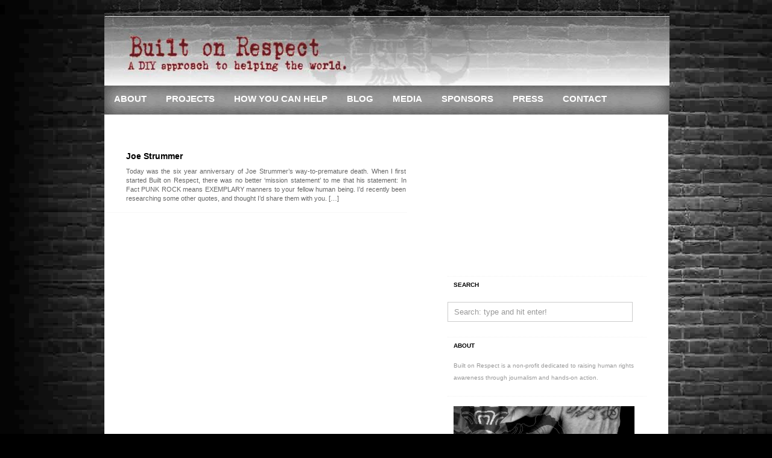

--- FILE ---
content_type: text/html; charset=UTF-8
request_url: http://builtonrespect.org/tag/clash/
body_size: 9501
content:
<!DOCTYPE html PUBLIC "-//W3C//DTD XHTML 1.0 Transitional//EN" "http://www.w3.org/TR/xhtml1/DTD/xhtml1-transitional.dtd">
<html xmlns="http://www.w3.org/1999/xhtml" dir="ltr" lang="en-US">

<!-- BEGIN html head -->
<head profile="http://gmpg.org/xfn/11">
<meta http-equiv="Content-Type" content="text/html; charset=UTF-8" />
<title>Built On Respect  &raquo; Clash</title>
<link rel="stylesheet" href="http://builtonrespect.org/wp-content/themes/goodtheme-lead/style-White.css" type="text/css" media="screen" />
<link rel='dns-prefetch' href='//s.w.org' />
<link rel="alternate" type="application/rss+xml" title="Built On Respect &raquo; Clash Tag Feed" href="http://builtonrespect.org/tag/clash/feed/" />
		<script type="text/javascript">
			window._wpemojiSettings = {"baseUrl":"https:\/\/s.w.org\/images\/core\/emoji\/13.0.1\/72x72\/","ext":".png","svgUrl":"https:\/\/s.w.org\/images\/core\/emoji\/13.0.1\/svg\/","svgExt":".svg","source":{"concatemoji":"http:\/\/builtonrespect.org\/wp-includes\/js\/wp-emoji-release.min.js?ver=5.6.16"}};
			!function(e,a,t){var n,r,o,i=a.createElement("canvas"),p=i.getContext&&i.getContext("2d");function s(e,t){var a=String.fromCharCode;p.clearRect(0,0,i.width,i.height),p.fillText(a.apply(this,e),0,0);e=i.toDataURL();return p.clearRect(0,0,i.width,i.height),p.fillText(a.apply(this,t),0,0),e===i.toDataURL()}function c(e){var t=a.createElement("script");t.src=e,t.defer=t.type="text/javascript",a.getElementsByTagName("head")[0].appendChild(t)}for(o=Array("flag","emoji"),t.supports={everything:!0,everythingExceptFlag:!0},r=0;r<o.length;r++)t.supports[o[r]]=function(e){if(!p||!p.fillText)return!1;switch(p.textBaseline="top",p.font="600 32px Arial",e){case"flag":return s([127987,65039,8205,9895,65039],[127987,65039,8203,9895,65039])?!1:!s([55356,56826,55356,56819],[55356,56826,8203,55356,56819])&&!s([55356,57332,56128,56423,56128,56418,56128,56421,56128,56430,56128,56423,56128,56447],[55356,57332,8203,56128,56423,8203,56128,56418,8203,56128,56421,8203,56128,56430,8203,56128,56423,8203,56128,56447]);case"emoji":return!s([55357,56424,8205,55356,57212],[55357,56424,8203,55356,57212])}return!1}(o[r]),t.supports.everything=t.supports.everything&&t.supports[o[r]],"flag"!==o[r]&&(t.supports.everythingExceptFlag=t.supports.everythingExceptFlag&&t.supports[o[r]]);t.supports.everythingExceptFlag=t.supports.everythingExceptFlag&&!t.supports.flag,t.DOMReady=!1,t.readyCallback=function(){t.DOMReady=!0},t.supports.everything||(n=function(){t.readyCallback()},a.addEventListener?(a.addEventListener("DOMContentLoaded",n,!1),e.addEventListener("load",n,!1)):(e.attachEvent("onload",n),a.attachEvent("onreadystatechange",function(){"complete"===a.readyState&&t.readyCallback()})),(n=t.source||{}).concatemoji?c(n.concatemoji):n.wpemoji&&n.twemoji&&(c(n.twemoji),c(n.wpemoji)))}(window,document,window._wpemojiSettings);
		</script>
		<style type="text/css">
img.wp-smiley,
img.emoji {
	display: inline !important;
	border: none !important;
	box-shadow: none !important;
	height: 1em !important;
	width: 1em !important;
	margin: 0 .07em !important;
	vertical-align: -0.1em !important;
	background: none !important;
	padding: 0 !important;
}
</style>
	<link rel='stylesheet' id='lightbox-css'  href='http://builtonrespect.org/wp-content/plugins/slickr-flickr/lightbox/css/jquery.lightbox-0.5.css?ver=5.6.16' type='text/css' media='all' />
<link rel='stylesheet' id='galleria-css'  href='http://builtonrespect.org/wp-content/plugins/slickr-flickr/galleria/galleria.css?ver=5.6.16' type='text/css' media='all' />
<link rel='stylesheet' id='slickr-flickr-css'  href='http://builtonrespect.org/wp-content/plugins/slickr-flickr/slickr-flickr.css?ver=5.6.16' type='text/css' media='all' />
<link rel='stylesheet' id='wp-block-library-css'  href='http://builtonrespect.org/wp-includes/css/dist/block-library/style.min.css?ver=5.6.16' type='text/css' media='all' />
<link rel='stylesheet' id='font-awesome-css'  href='http://builtonrespect.org/wp-content/plugins/salient-core/css/font-awesome.min.css?ver=1.7' type='text/css' media='all' />
<link rel='stylesheet' id='salient-wpbakery-addons-css'  href='http://builtonrespect.org/wp-content/plugins/salient-core/css/salient-wpbakery-addons-basic.css?ver=1.7' type='text/css' media='all' />
<link rel='stylesheet' id='nectar-slider-fonts-css'  href='http://builtonrespect.org/wp-content/plugins/salient-nectar-slider/css/nectar-slider-fonts.css?ver=1.6.1' type='text/css' media='all' />
<link rel='stylesheet' id='nectar-portfolio-grid-css'  href='http://builtonrespect.org/wp-content/plugins/salient-portfolio/css/portfolio-grid.css?ver=1.6.2' type='text/css' media='all' />
<link rel='stylesheet' id='salient-social-css'  href='http://builtonrespect.org/wp-content/plugins/salient-social/css/style.css?ver=1.1' type='text/css' media='all' />
<style id='salient-social-inline-css' type='text/css'>

  .sharing-default-minimal .nectar-love.loved,
  body .nectar-social[data-color-override="override"].fixed > a:before, 
  body .nectar-social[data-color-override="override"].fixed .nectar-social-inner a,
  .sharing-default-minimal .nectar-social[data-color-override="override"] .nectar-social-inner a:hover {
    background-color: #000000;
  }
  .nectar-social.hover .nectar-love.loved,
  .nectar-social.hover > .nectar-love-button a:hover,
  .nectar-social[data-color-override="override"].hover > div a:hover,
  #single-below-header .nectar-social[data-color-override="override"].hover > div a:hover,
  .nectar-social[data-color-override="override"].hover .share-btn:hover,
  .sharing-default-minimal .nectar-social[data-color-override="override"] .nectar-social-inner a {
    border-color: #000000;
  }
  #single-below-header .nectar-social.hover .nectar-love.loved i,
  #single-below-header .nectar-social.hover[data-color-override="override"] a:hover,
  #single-below-header .nectar-social.hover[data-color-override="override"] a:hover i,
  #single-below-header .nectar-social.hover .nectar-love-button a:hover i,
  .nectar-love:hover i,
  .hover .nectar-love:hover .total_loves,
  .nectar-love.loved i,
  .nectar-social.hover .nectar-love.loved .total_loves,
  .nectar-social.hover .share-btn:hover, 
  .nectar-social[data-color-override="override"].hover .nectar-social-inner a:hover,
  .nectar-social[data-color-override="override"].hover > div:hover span,
  .sharing-default-minimal .nectar-social[data-color-override="override"] .nectar-social-inner a:not(:hover) i,
  .sharing-default-minimal .nectar-social[data-color-override="override"] .nectar-social-inner a:not(:hover) {
    color: #000000;
  }
</style>
<link rel='stylesheet' id='salient-social-icons-css'  href='http://builtonrespect.org/wp-content/plugins/salient-social/css/icons.css?ver=1.1' type='text/css' media='all' />
<link rel='stylesheet' id='salient-widgets-css'  href='http://builtonrespect.org/wp-content/plugins/salient-widgets/css/widget-nectar-posts.css?ver=1.1' type='text/css' media='all' />
<link rel='stylesheet' id='YoutubeFeeder_styles-css'  href='http://builtonrespect.org/wp-content/plugins/youtube-feeder/css/style.css?ver=2.0.1' type='text/css' media='all' />
<link rel='stylesheet' id='fancybox-css'  href='http://builtonrespect.org/wp-content/plugins/easy-fancybox/css/jquery.fancybox.min.css?ver=1.3.24' type='text/css' media='screen' />
<link rel='stylesheet' id='addtoany-css'  href='http://builtonrespect.org/wp-content/plugins/add-to-any/addtoany.min.css?ver=1.15' type='text/css' media='all' />
<script type='text/javascript' src='http://builtonrespect.org/wp-includes/js/jquery/jquery.min.js?ver=3.5.1' id='jquery-core-js'></script>
<script type='text/javascript' src='http://builtonrespect.org/wp-includes/js/jquery/jquery-migrate.min.js?ver=3.3.2' id='jquery-migrate-js'></script>
<script type='text/javascript' src='http://builtonrespect.org/wp-content/plugins/slickr-flickr/lightbox/js/jquery.lightbox-0.5.js?ver=5.6.16' id='lightbox-js'></script>
<script type='text/javascript' src='http://builtonrespect.org/wp-content/plugins/slickr-flickr/galleria/galleria.noconflict.js?ver=5.6.16' id='galleria-js'></script>
<script type='text/javascript' src='http://builtonrespect.org/wp-content/plugins/slickr-flickr/slickr-flickr.js?ver=5.6.16' id='slickr-flickr-js'></script>
<script type='text/javascript' src='http://builtonrespect.org/wp-content/plugins/add-to-any/addtoany.min.js?ver=1.1' id='addtoany-js'></script>
<script type='text/javascript' src='http://builtonrespect.org/wp-content/plugins/salient-core/js/third-party/jquery.easing.js?ver=1.7' id='jquery-easing-js'></script>
<script type='text/javascript' src='http://builtonrespect.org/wp-content/plugins/salient-core/js/third-party/imagesLoaded.min.js?ver=1.7' id='imagesLoaded-js'></script>
<script type='text/javascript' src='http://builtonrespect.org/wp-content/plugins/salient-core/js/init.js?ver=1.7' id='salient-wpbakery-addons-js'></script>
<script type='text/javascript' src='http://builtonrespect.org/wp-content/plugins/youtube-feeder/js/jquery.youtubeplaylist.js?ver=2.0.1' id='YoutubeFeeder_jquery_youtubeplaylist-js'></script>
<script type='text/javascript' src='http://builtonrespect.org/wp-content/themes/goodtheme-lead/includes/js/gtt_tabs.js?ver=5.6.16' id='gtt_tabs-js'></script>
<link rel="https://api.w.org/" href="http://builtonrespect.org/wp-json/" /><link rel="alternate" type="application/json" href="http://builtonrespect.org/wp-json/wp/v2/tags/16" /><link rel="EditURI" type="application/rsd+xml" title="RSD" href="http://builtonrespect.org/xmlrpc.php?rsd" />
<link rel="wlwmanifest" type="application/wlwmanifest+xml" href="http://builtonrespect.org/wp-includes/wlwmanifest.xml" /> 
<meta name="generator" content="WordPress 5.6.16" />

<script data-cfasync="false">
window.a2a_config=window.a2a_config||{};a2a_config.callbacks=[];a2a_config.overlays=[];a2a_config.templates={};
a2a_config.onclick=1;
(function(d,s,a,b){a=d.createElement(s);b=d.getElementsByTagName(s)[0];a.async=1;a.src="https://static.addtoany.com/menu/page.js";b.parentNode.insertBefore(a,b);})(document,"script");
</script>
<meta name="generator" content="Powered by WPBakery Page Builder - drag and drop page builder for WordPress."/>
		<style type="text/css" id="wp-custom-css">
			#tabs, .box:nth-child(3), #social, .box:nth-child(4) h2:nth-child(1){
display: none !important;
}		</style>
		<noscript><style> .wpb_animate_when_almost_visible { opacity: 1; }</style></noscript>
<!--[if lte IE 6]>
<link rel="stylesheet" type="text/css" href="http://builtonrespect.org/wp-content/themes/goodtheme-lead/ie.css" />
<![endif]-->

</head>
<!-- END html head -->

<body>
<div id="all">



		

	<!-- BEGIN header -->
	<div id="header">
		<!-- begin logo -->
        
        <div id="hed">
		<div class="logo">
				<h1><a href="http://builtonrespect.org/"><img src="http://builtonrespect.org/wp-content/uploads/2018/08/BuiltOnRespectLogo.jpg" alt="Go Home"/></a></h1>
        		
		</div>
		<!-- end logo -->
        
        <!-- begin pages -->
		<div id="menu">
		<ul id="nav">
		            	<!--<li><a href="http://builtonrespect.org">Home</a></li>-->
            
        <li class="page_item page-item-444 page_item_has_children"><a href="http://builtonrespect.org/">About</a>
<ul class='children'>
	<li class="page_item page-item-8"><a href="http://builtonrespect.org/about-2/testimonials/">Testimonials</a></li>
</ul>
</li>
<li class="page_item page-item-14 page_item_has_children"><a href="http://builtonrespect.org/projects/">Projects</a>
<ul class='children'>
	<li class="page_item page-item-940"><a href="http://builtonrespect.org/projects/education-2/">Education</a></li>
	<li class="page_item page-item-967"><a href="http://builtonrespect.org/projects/tattoo-art-2/">Tattoo Art</a></li>
	<li class="page_item page-item-964"><a href="http://builtonrespect.org/projects/sustainability-2/">Sustainability</a></li>
	<li class="page_item page-item-961"><a href="http://builtonrespect.org/projects/music-2/">Music</a></li>
	<li class="page_item page-item-958"><a href="http://builtonrespect.org/projects/human-rights-2/">Human Rights</a></li>
	<li class="page_item page-item-955"><a href="http://builtonrespect.org/projects/film-2/">Film</a></li>
	<li class="page_item page-item-936"><a href="http://builtonrespect.org/projects/community-2/">Community</a></li>
	<li class="page_item page-item-930"><a href="http://builtonrespect.org/projects/art-2/">Art</a></li>
</ul>
</li>
<li class="page_item page-item-971 page_item_has_children"><a href="http://builtonrespect.org/how-you-can-help-2/">How You Can Help</a>
<ul class='children'>
	<li class="page_item page-item-1005"><a href="http://builtonrespect.org/how-you-can-help-2/do-it-now/">Do It Now</a></li>
	<li class="page_item page-item-1002"><a href="http://builtonrespect.org/how-you-can-help-2/how-bands-can-help/">How Bands Can Help</a></li>
</ul>
</li>
<li class="page_item page-item-978"><a href="http://builtonrespect.org/blog/">Blog</a></li>
<li class="page_item page-item-452"><a href="http://builtonrespect.org/media/">Media</a></li>
<li class="page_item page-item-822"><a href="http://builtonrespect.org/sponsors/">Sponsors</a></li>
<li class="page_item page-item-449"><a href="http://builtonrespect.org/press/">Press</a></li>
<li class="page_item page-item-231"><a href="http://builtonrespect.org/contact/">Contact</a></li>
		</ul>
		</div>
		<!-- end pages -->
        
        
		
		
		
        
        <!-- Content Ad Starts -->
        
        <!--
    	<div class="headad">
		<div class="headadvert_468x60">

		
		<a href=""><img src="" width="468" height="60" alt="advert" /></a>
		
		

</div>    	</div>
        -->
        
		<!-- Content Ad Ends -->
        
		
		</div>
		
		
		
		<!-- begin categories -->
		<!-- Category Nav Starts -->
			<div id="cat_navi" class="wrap">
				<ul id="secnav">
					
					
					  
                    <li>
                        <a href="http://builtonrespect.org/category/about/">About<br/> <span></span></a>
                        
                                            </li>
	
					  
                    <li>
                        <a href="http://builtonrespect.org/category/daily-activism-unfolds/">Blog<br/> <span></span></a>
                        
                                            </li>
	
					  
                    <li>
                        <a href="http://builtonrespect.org/category/how-you-can-help/">How You Can Help<br/> <span></span></a>
                        
                                                <ul>	<li class="cat-item cat-item-89"><a href="http://builtonrespect.org/category/how-you-can-help/do-it-now/">Do It Now</a>
</li>
	<li class="cat-item cat-item-86"><a href="http://builtonrespect.org/category/how-you-can-help/how-bands-can-help/">How Bands Can Help</a>
</li>
</ul>
                                            </li>
	
					  
                    <li>
                        <a href="http://builtonrespect.org/category/in-the-press/">Press<br/> <span></span></a>
                        
                                            </li>
	
					  
                    <li>
                        <a href="http://builtonrespect.org/category/projects/">Projects<br/> <span></span></a>
                        
                                                <ul>	<li class="cat-item cat-item-71"><a href="http://builtonrespect.org/category/projects/art/">Art</a>
</li>
	<li class="cat-item cat-item-22"><a href="http://builtonrespect.org/category/projects/community/">Community</a>
</li>
	<li class="cat-item cat-item-50"><a href="http://builtonrespect.org/category/projects/education-for-advancement/">Education</a>
</li>
	<li class="cat-item cat-item-46"><a href="http://builtonrespect.org/category/projects/film/">Film</a>
</li>
	<li class="cat-item cat-item-44"><a href="http://builtonrespect.org/category/projects/human-rights/">Human Rights</a>
</li>
	<li class="cat-item cat-item-45"><a href="http://builtonrespect.org/category/projects/music-for-change/">Music</a>
</li>
	<li class="cat-item cat-item-47"><a href="http://builtonrespect.org/category/projects/sustainablilty/">Sustainablilty</a>
</li>
	<li class="cat-item cat-item-84"><a href="http://builtonrespect.org/category/projects/tattoo-art/">Tattoo Art</a>
</li>
</ul>
                                            </li>
	
					  
                    <li>
                        <a href="http://builtonrespect.org/category/tibetan-tattoo-project/">Tibetan Tattoo Project<br/> <span></span></a>
                        
                                            </li>
	
					                    
				</ul>
			</div>
			<!-- Category Nav Ends -->
		<!-- end categories -->
	<div style="clear: both;"></div>
	</div>
	<!-- END header -->
    
<!-- BEGIN wrapper -->
<div id="wrapper">
<!-- BEGIN content -->
<div id="content">

<div id="contarch">	
	<!-- Content Ad Starts -->
    
    
    <!--
    <div class="contadarchiv">
	<div class="contadvert_468x60">

		
		<a href=""><img src="" width="468" height="60" alt="advert" /></a>
		
		

</div>    </div>
    -->
    
	<!-- Content Ad Ends -->


    
    
    
		
	<!-- begin post -->
	<div class="uneven post">
	<div class="uvod">
	<a href="http://builtonrespect.org/122208-joe-strummer/"></a>
    
    <p class="category"><a href="http://builtonrespect.org/category/daily-activism-unfolds/" rel="category tag">Blog</a></p>
	<p class="comments"><a href="http://builtonrespect.org/122208-joe-strummer/#respond">{0}</a></p>
	</div>
    <h3><a href="http://builtonrespect.org/122208-joe-strummer/">Joe Strummer</a></h3>
    
	<p><p>Today was the six year anniversary of Joe Strummer&#8217;s way-to-premature death. When I first started Built on Respect, there was no better &#8216;mission statement&#8217; to me that his statement: In Fact PUNK ROCK means EXEMPLARY manners to your fellow human being. I&#8217;d recently been researching some other quotes, and thought I&#8217;d share them with you. [&hellip;]</p>
</p>
	
    </div>
	<!-- end post -->
	
		
		<div class="postnav">
		<div class="navigation">
			<div class="alignleft"></div>
			<div class="alignright"></div>
		</div>
		</div>
	
	
</div>
</div>
<!-- END content -->

<!-- BEGIN sidebar -->
<div id="side">

<!-- TABS STARTS --> 
	<div id="tabs">
		
		<ul class="gttTabs tabs">
			<li><a href="#feat">Latest</a></li>
			<li><a href="#tagcloud">Tags</a></li>
            <li><a href="#sub">Subscribe</a></li>
		</ul>	
		
		<div class="fix"></div>
		
		<div class="inside">
		 
        
        
         
         <div id="feat"> 
	        <ul>
								<li>
                <a href="http://builtonrespect.org/supporting-sweetleaf-collective/"><img src="http://builtonrespect.org/wp-content/uploads/2020/03/sweetleaf-e1588481647789.jpg" alt="Supporting Sweetleaf Collective" /></a> 
                <a title="Permanent Link to Supporting Sweetleaf Collective" href="http://builtonrespect.org/supporting-sweetleaf-collective/" rel="bookmark">Supporting Sweetleaf Collective</a></li>
                
								<li>
                <a href="http://builtonrespect.org/tibet-press-watch-ict-113/"><img src="http://builtonrespect.org/wp-content/uploads/2013/01/Scan-1.jpeg" alt="Tibet Press Watch (ICT) 1/13" /></a> 
                <a title="Permanent Link to Tibet Press Watch (ICT) 1/13" href="http://builtonrespect.org/tibet-press-watch-ict-113/" rel="bookmark">Tibet Press Watch (ICT) 1/13</a></li>
                
								<li>
                <a href="http://builtonrespect.org/international-campaign-for-tibet-1212/"></a> 
                <a title="Permanent Link to International Campaign for Tibet (12/12)" href="http://builtonrespect.org/international-campaign-for-tibet-1212/" rel="bookmark">International Campaign for Tibet (12/12)</a></li>
                
								<li>
                <a href="http://builtonrespect.org/22612-sang-bleu-switzerland/"></a> 
                <a title="Permanent Link to 2/26/12: Sang Bleu (Switzerland)" href="http://builtonrespect.org/22612-sang-bleu-switzerland/" rel="bookmark">2/26/12: Sang Bleu (Switzerland)</a></li>
                
								<li>
                <a href="http://builtonrespect.org/tsampa-revolution-and-tattoos-of-tibetan-refugees-at-rutgers/"><img src="http://builtonrespect.org/wp-content/uploads/2012/02/Burning_poster.jpg" alt="#Tsampa Revolution and Tattoos of Tibetan Refugees at Rutgers" /></a> 
                <a title="Permanent Link to #Tsampa Revolution and Tattoos of Tibetan Refugees at Rutgers" href="http://builtonrespect.org/tsampa-revolution-and-tattoos-of-tibetan-refugees-at-rutgers/" rel="bookmark">#Tsampa Revolution and Tattoos of Tibetan Refugees at Rutgers</a></li>
                
								<li>
                <a href="http://builtonrespect.org/care2-com-61611/"></a> 
                <a title="Permanent Link to Care2.com (6/16/11)" href="http://builtonrespect.org/care2-com-61611/" rel="bookmark">Care2.com (6/16/11)</a></li>
                
								<li>
                <a href="http://builtonrespect.org/causes-com-61711/"></a> 
                <a title="Permanent Link to Causes.com (6/17/11)" href="http://builtonrespect.org/causes-com-61711/" rel="bookmark">Causes.com (6/17/11)</a></li>
                
								<li>
                <a href="http://builtonrespect.org/amp-magazine-611/"><img src="http://builtonrespect.org/wp-content/uploads/2011/06/AMPShenpenn.jpg" alt="AMP Magazine 6/11" /></a> 
                <a title="Permanent Link to AMP Magazine 6/11" href="http://builtonrespect.org/amp-magazine-611/" rel="bookmark">AMP Magazine 6/11</a></li>
                
								<li>
                <a href="http://builtonrespect.org/huffington-post-62211/"></a> 
                <a title="Permanent Link to Huffington Post 6/22/11" href="http://builtonrespect.org/huffington-post-62211/" rel="bookmark">Huffington Post 6/22/11</a></li>
                
								<li>
                <a href="http://builtonrespect.org/yrb-magazine-511-tattoos-of-tibetan-refugees/"><img src="http://builtonrespect.org/wp-content/uploads/2011/05/book203BOR.jpg" alt="YRB Magazine: 5/11 Tattoos of Tibetan Refugees" /></a> 
                <a title="Permanent Link to YRB Magazine: 5/11 Tattoos of Tibetan Refugees" href="http://builtonrespect.org/yrb-magazine-511-tattoos-of-tibetan-refugees/" rel="bookmark">YRB Magazine: 5/11 Tattoos of Tibetan Refugees</a></li>
                
						
			</ul>
          </div>
          
          
          
          
          
			<div id="tagcloud">
                <div>
				    <a href="http://builtonrespect.org/tag/tsamparevolution/" class="tag-cloud-link tag-link-108 tag-link-position-1" style="font-size: 12pt;" aria-label="#TsampaRevolution (1 item)">#TsampaRevolution</a>
<a href="http://builtonrespect.org/tag/abc-worls-news/" class="tag-cloud-link tag-link-80 tag-link-position-2" style="font-size: 12pt;" aria-label="ABC Worls News (1 item)">ABC Worls News</a>
<a href="http://builtonrespect.org/tag/amp-magazine/" class="tag-cloud-link tag-link-38 tag-link-position-3" style="font-size: 13.190082644628pt;" aria-label="AMP Magazine (2 items)">AMP Magazine</a>
<a href="http://builtonrespect.org/tag/beastie-boys/" class="tag-cloud-link tag-link-64 tag-link-position-4" style="font-size: 13.190082644628pt;" aria-label="Beastie Boys (2 items)">Beastie Boys</a>
<a href="http://builtonrespect.org/tag/bnb-productions/" class="tag-cloud-link tag-link-79 tag-link-position-5" style="font-size: 12pt;" aria-label="BNB Productions (1 item)">BNB Productions</a>
<a href="http://builtonrespect.org/tag/built-on-respect/" class="tag-cloud-link tag-link-4 tag-link-position-6" style="font-size: 20pt;" aria-label="Built On Respect (31 items)">Built On Respect</a>
<a href="http://builtonrespect.org/tag/care2/" class="tag-cloud-link tag-link-107 tag-link-position-7" style="font-size: 12pt;" aria-label="care2 (1 item)">care2</a>
<a href="http://builtonrespect.org/tag/causes-com/" class="tag-cloud-link tag-link-106 tag-link-position-8" style="font-size: 12pt;" aria-label="causes.com (1 item)">causes.com</a>
<a href="http://builtonrespect.org/tag/cry-of-the-snow-lion/" class="tag-cloud-link tag-link-77 tag-link-position-9" style="font-size: 12pt;" aria-label="Cry Of The Snow Lion (1 item)">Cry Of The Snow Lion</a>
<a href="http://builtonrespect.org/tag/diy/" class="tag-cloud-link tag-link-74 tag-link-position-10" style="font-size: 12pt;" aria-label="DIY (1 item)">DIY</a>
<a href="http://builtonrespect.org/tag/english-beat/" class="tag-cloud-link tag-link-100 tag-link-position-11" style="font-size: 12pt;" aria-label="English Beat (1 item)">English Beat</a>
<a href="http://builtonrespect.org/tag/franky-minx/" class="tag-cloud-link tag-link-3 tag-link-position-12" style="font-size: 12pt;" aria-label="Franky &amp; Minx (1 item)">Franky &amp; Minx</a>
<a href="http://builtonrespect.org/tag/freedom-tour/" class="tag-cloud-link tag-link-91 tag-link-position-13" style="font-size: 12pt;" aria-label="Freedom Tour (1 item)">Freedom Tour</a>
<a href="http://builtonrespect.org/tag/guchusum/" class="tag-cloud-link tag-link-55 tag-link-position-14" style="font-size: 13.190082644628pt;" aria-label="GuChuSum (2 items)">GuChuSum</a>
<a href="http://builtonrespect.org/tag/heidi-minx/" class="tag-cloud-link tag-link-7 tag-link-position-15" style="font-size: 13.190082644628pt;" aria-label="Heidi Minx (2 items)">Heidi Minx</a>
<a href="http://builtonrespect.org/tag/huffington-post/" class="tag-cloud-link tag-link-73 tag-link-position-16" style="font-size: 13.190082644628pt;" aria-label="Huffington Post (2 items)">Huffington Post</a>
<a href="http://builtonrespect.org/tag/human-rights-2/" class="tag-cloud-link tag-link-75 tag-link-position-17" style="font-size: 12pt;" aria-label="Human RIghts (1 item)">Human RIghts</a>
<a href="http://builtonrespect.org/tag/ict/" class="tag-cloud-link tag-link-114 tag-link-position-18" style="font-size: 12pt;" aria-label="ICT (1 item)">ICT</a>
<a href="http://builtonrespect.org/tag/inked-for-a-cause/" class="tag-cloud-link tag-link-14 tag-link-position-19" style="font-size: 13.98347107438pt;" aria-label="Inked For A Cause (3 items)">Inked For A Cause</a>
<a href="http://builtonrespect.org/tag/international-campaign-for-tibet/" class="tag-cloud-link tag-link-54 tag-link-position-20" style="font-size: 13.190082644628pt;" aria-label="International Campaign For Tibet (2 items)">International Campaign For Tibet</a>
<a href="http://builtonrespect.org/tag/jampaling/" class="tag-cloud-link tag-link-27 tag-link-position-21" style="font-size: 13.190082644628pt;" aria-label="Jampaling (2 items)">Jampaling</a>
<a href="http://builtonrespect.org/tag/jamtse-in-action/" class="tag-cloud-link tag-link-26 tag-link-position-22" style="font-size: 15.173553719008pt;" aria-label="Jamtse In Action (5 items)">Jamtse In Action</a>
<a href="http://builtonrespect.org/tag/jigme-ugen/" class="tag-cloud-link tag-link-111 tag-link-position-23" style="font-size: 12pt;" aria-label="Jigme Ugen (1 item)">Jigme Ugen</a>
<a href="http://builtonrespect.org/tag/joe-strummer/" class="tag-cloud-link tag-link-15 tag-link-position-24" style="font-size: 13.190082644628pt;" aria-label="Joe Strummer (2 items)">Joe Strummer</a>
<a href="http://builtonrespect.org/tag/kalon-tripa/" class="tag-cloud-link tag-link-72 tag-link-position-25" style="font-size: 12pt;" aria-label="Kalon Tripa (1 item)">Kalon Tripa</a>
<a href="http://builtonrespect.org/tag/karmapa/" class="tag-cloud-link tag-link-39 tag-link-position-26" style="font-size: 13.190082644628pt;" aria-label="Karmapa (2 items)">Karmapa</a>
<a href="http://builtonrespect.org/tag/murder-in-the-snow/" class="tag-cloud-link tag-link-28 tag-link-position-27" style="font-size: 13.190082644628pt;" aria-label="Murder In The Snow (2 items)">Murder In The Snow</a>
<a href="http://builtonrespect.org/tag/palden-gyatso/" class="tag-cloud-link tag-link-61 tag-link-position-28" style="font-size: 15.636363636364pt;" aria-label="Palden Gyatso (6 items)">Palden Gyatso</a>
<a href="http://builtonrespect.org/tag/political-prisoners/" class="tag-cloud-link tag-link-76 tag-link-position-29" style="font-size: 12pt;" aria-label="Political Prisoners (1 item)">Political Prisoners</a>
<a href="http://builtonrespect.org/tag/rutgers-university/" class="tag-cloud-link tag-link-110 tag-link-position-30" style="font-size: 12pt;" aria-label="Rutgers University (1 item)">Rutgers University</a>
<a href="http://builtonrespect.org/tag/samasource/" class="tag-cloud-link tag-link-60 tag-link-position-31" style="font-size: 14.644628099174pt;" aria-label="SamaSource (4 items)">SamaSource</a>
<a href="http://builtonrespect.org/tag/sang-bleu/" class="tag-cloud-link tag-link-113 tag-link-position-32" style="font-size: 12pt;" aria-label="Sang Bleu (1 item)">Sang Bleu</a>
<a href="http://builtonrespect.org/tag/save-zanskar/" class="tag-cloud-link tag-link-67 tag-link-position-33" style="font-size: 15.173553719008pt;" aria-label="Save Zanskar (5 items)">Save Zanskar</a>
<a href="http://builtonrespect.org/tag/shambhala-sun/" class="tag-cloud-link tag-link-102 tag-link-position-34" style="font-size: 13.190082644628pt;" aria-label="shambhala sun (2 items)">shambhala sun</a>
<a href="http://builtonrespect.org/tag/street-dogs/" class="tag-cloud-link tag-link-78 tag-link-position-35" style="font-size: 17.818181818182pt;" aria-label="Street Dogs (14 items)">Street Dogs</a>
<a href="http://builtonrespect.org/tag/tattoos/" class="tag-cloud-link tag-link-103 tag-link-position-36" style="font-size: 15.173553719008pt;" aria-label="tattoos (5 items)">tattoos</a>
<a href="http://builtonrespect.org/tag/tattoos-of-tibetan-refugees/" class="tag-cloud-link tag-link-109 tag-link-position-37" style="font-size: 12pt;" aria-label="Tattoos of Tibetan Refugees (1 item)">Tattoos of Tibetan Refugees</a>
<a href="http://builtonrespect.org/tag/techung/" class="tag-cloud-link tag-link-90 tag-link-position-38" style="font-size: 12pt;" aria-label="Techung (1 item)">Techung</a>
<a href="http://builtonrespect.org/tag/tibet/" class="tag-cloud-link tag-link-81 tag-link-position-39" style="font-size: 17.818181818182pt;" aria-label="Tibet (14 items)">Tibet</a>
<a href="http://builtonrespect.org/tag/tibetan-art/" class="tag-cloud-link tag-link-35 tag-link-position-40" style="font-size: 13.190082644628pt;" aria-label="Tibetan Art (2 items)">Tibetan Art</a>
<a href="http://builtonrespect.org/tag/tibetan-tattoo/" class="tag-cloud-link tag-link-18 tag-link-position-41" style="font-size: 15.636363636364pt;" aria-label="Tibetan Tattoo (6 items)">Tibetan Tattoo</a>
<a href="http://builtonrespect.org/tag/tibet-burning/" class="tag-cloud-link tag-link-112 tag-link-position-42" style="font-size: 12pt;" aria-label="Tibet Burning (1 item)">Tibet Burning</a>
<a href="http://builtonrespect.org/tag/tibet-hope-center/" class="tag-cloud-link tag-link-17 tag-link-position-43" style="font-size: 13.98347107438pt;" aria-label="Tibet Hope Center (3 items)">Tibet Hope Center</a>
<a href="http://builtonrespect.org/tag/tibet-post/" class="tag-cloud-link tag-link-70 tag-link-position-44" style="font-size: 13.190082644628pt;" aria-label="Tibet Post (2 items)">Tibet Post</a>
<a href="http://builtonrespect.org/tag/youth-action/" class="tag-cloud-link tag-link-21 tag-link-position-45" style="font-size: 13.98347107438pt;" aria-label="Youth Action (3 items)">Youth Action</a>                </div>
			</div>
		
        <div id="sub">
	        <ul>
				<li><h3>Stay up to date</h3><a href="http://builtonrespect.org/feed/"><img src="http://builtonrespect.org/wp-content/themes/goodtheme-lead/images/ico-rss.gif" alt="" /></a></li>
				<li><a href="http://builtonrespect.org/feed/">Subscribe to the RSS Feed</a></li>
				<li><a href="http://www.feedburner.com/fb/a/emailverifySubmit?feedId=" 	target="_blank">Subscribe to the feed via email</a></li>
			</ul>            
        </div>
		</div>
		
	</div>
	
	
	 
	<!-- TABS END -->




<div id="sidebar">

	<!-- begin search -->
        
	<div class="box">
	<h2>Search</h2>
	<div class="sear">
    
<form id="searchform" method="get" action="http://builtonrespect.org/"> <input type="text" value="Search: type and hit enter!" onfocus="if (this.value == 'Search: type and hit enter!') {this.value = '';}" onblur="if (this.value == '') {this.value = 'Search: type and hit enter!';}" size="18" maxlength="50" name="s" id="s" /> </form> 
	</div> 	
	</div>
    
    	<!-- end search -->
	
    
    
    	<!-- begin ads -->
    
    
    
     <!--
    <div class="box">    
	<h2>Ads</h2>    
	<div id="rekla">
	<div class="rekla">

	<ul>
	<li>
		<a href="" rel="bookmark" title=""><img src="" alt="" /></a>
	</li>	

	<li>
		<a href="" rel="bookmark" title=""><img src="" alt="" /></a>
	</li>

	<li>
		<a href="" rel="bookmark" title=""><img src="" alt="" /></a>
	</li>

	<li>
		<a href="" rel="bookmark" title=""><img src="" alt="" /></a>
	</li>

	</ul>

	</div>
	</div>
	</div>
    
    
    

	-->
    
    <!-- end ads -->
    
    
	<!-- begin abut -->
    
    
   
        
    
	<div class="box">
	<h2>About</h2>
	
	
		<div id="about">
					
		<p class="text">
		<!--<img src="" class="avatar" alt="About Me!" />-->
		Built on Respect is a non-profit dedicated to raising human rights awareness through journalism and hands-on action.   
		</p>
		</div>
    
        </div>
    
    			<!-- end about -->
	
    
    
    
   
    
    
    
    <!-- begin flickr photos -->
    	<div class="box">
	<h2>Flickr Photos</h2>
	<p class="flickr">
    
    
    
    
    <!-- 
    
    for displaying flickr photos, just install and set up flickrRSS plugin; DOWNLOAD: http://wordpress.org/extend/plugins/flickr-rss/
    
    -->
    
    
		</p>
	</div>
    	<!-- end flickr photos -->
    
    
    
	
	
	
	<!-- begin follow -->
    
    
	<div class="box">
    	<h2>Follow Me!</h2>
<div id="social">

      <a href="http://builtonrespect.org/feed/"><img src="http://builtonrespect.org/wp-content/themes/goodtheme-lead/images/rss.png" alt="Follow Me!" /></a>
      
      <a href="http://www.stumbleupon.com/submit?url=http://builtonrespect.org/yrb-magazine-511-tattoos-of-tibetan-refugees/"><img src="http://builtonrespect.org/wp-content/themes/goodtheme-lead/images/stumbleupon.png" alt="Follow Me!" /></a>
      <a href="http://del.icio.us/post?url=http://builtonrespect.org/yrb-magazine-511-tattoos-of-tibetan-refugees/"><img src="http://builtonrespect.org/wp-content/themes/goodtheme-lead/images/delicious.png" alt="Follow Me!" /></a>
      
<a href="http://twitter.com/#"><img src="http://builtonrespect.org/wp-content/themes/goodtheme-lead/images/twitter.png" alt="Follow Me!" /></a>

<a href="http://facebook.com/#"><img src="http://builtonrespect.org/wp-content/themes/goodtheme-lead/images/facebook.png" alt="Follow Me!"/></a>

<a href="http://flickr.com/#"><img src="http://builtonrespect.org/wp-content/themes/goodtheme-lead/images/flickr.png" alt="Follow Me!" /></a>

      
</div>
		<!-- end follow -->




	<!-- begin featured video -->
	    
    
	<div class="box">
	<h2>Featured Video</h2>
	<div class="video">
		</div>
	</div>
    
    	<!-- end featured video -->
    


	<div class="dynamicsidebar">
	<ul>
    <li></li>
	<li id="text-4" class="widget widget_text">			<div class="textwidget"><a href="/?p=789"><img alt="Tattoos and Human Rights Awareness" src="/wp-content/uploads/2011/05/BOR-TTHRA1.gif"></a>

<h2 class="widgettitle">Support Built On Respect &ndash; Donate Now!</h2>

<form action="https://www.paypal.com/cgi-bin/webscr" method="post">
<input type="hidden" name="cmd" value="_s-xclick">
<input type="hidden" name="hosted_button_id" value="F63AU728LGGW2">
<input type="image" src="https://www.paypal.com/en_US/i/btn/btn_donateCC_LG.gif" border="0" name="submit" alt="PayPal - The safer, easier way to pay online!">
<img alt="" border="0" src="https://www.paypal.com/en_US/i/scr/pixel.gif" width="1" height="1">
</form></div>
		</li>
	</ul>
	
	</div>


	
	
	<!-- BEGIN half sidebars -->
	<div id="left">
<ul>
<li id="text-7" class="widget widget_text">			<div class="textwidget"></div>
		</li>

</ul>

</div>

	<div id="right">
<ul>
<li id="text-8" class="widget widget_text">			<div class="textwidget"></div>
		</li>

</ul>

</div>

	<!-- END half sidebars -->

</div>

</div>
<!-- END sidebar -->
</div>
<!-- END wrapper -->

<!-- BEGIN footer -->

<div id="footer">

<div id="totop">
<a href="http://builtonrespect.org/#">Jump To Top</a>
</div>

<div id="footee1">
<ul>

<li id="text-10" class="widget widget_text">			<div class="textwidget"></div>
		</li>
</ul>
</div>

<div id="footee2">
<ul>

<li id="text-9" class="widget widget_text">			<div class="textwidget"></div>
		</li>
</ul>
  </div>

<div id="footee3">
<ul>

 <li><h2>Widget Ready Block</h2></li>
<li>Hellentesque habitant morbi tristique senectus et netus et malesuada fames ac turpis egestas. Quisque at lacus turpis, ac rutrum risus. Sed ultrices lectus a neque malesuada condimentum. Maecenas magna lorem, porttitor vitae aliquet eget, egestas malesuada mauris. </li>      


</ul>

  </div>




<div class="wrapper">
	<h2>A DIY approach to helping the world.</h2>
    &copy; 2026 Built On Respect | Theme Design by <a href="http://goodtheme.org" title="Really Good Theme">GoodTheme.org</a> | <a href="http://builtonrespect.org/wp-login.php">Log in</a></div>	
</div>
</div>
<!-- END footer -->
<script type='text/javascript' src='http://builtonrespect.org/wp-content/plugins/salient-core/js/third-party/touchswipe.min.js?ver=1.0' id='touchswipe-js'></script>
<script type='text/javascript' src='http://builtonrespect.org/wp-content/plugins/salient-core/js/third-party/jquery.twentytwenty.js?ver=1.7' id='twentytwenty-js'></script>
<script type='text/javascript' src='http://builtonrespect.org/wp-content/plugins/salient-core/js/nectar-testimonial-slider.js?ver=1.7' id='nectar-testimonial-sliders-js'></script>
<script type='text/javascript' id='salient-social-js-extra'>
/* <![CDATA[ */
var nectarLove = {"ajaxurl":"http:\/\/builtonrespect.org\/wp-admin\/admin-ajax.php","postID":"61","rooturl":"http:\/\/builtonrespect.org","loveNonce":"5f01ee0595"};
/* ]]> */
</script>
<script type='text/javascript' src='http://builtonrespect.org/wp-content/plugins/salient-social/js/salient-social.js?ver=1.1' id='salient-social-js'></script>
<script type='text/javascript' src='http://builtonrespect.org/wp-content/plugins/easy-fancybox/js/jquery.fancybox.min.js?ver=1.3.24' id='jquery-fancybox-js'></script>
<script type='text/javascript' id='jquery-fancybox-js-after'>
var fb_timeout, fb_opts={'overlayShow':true,'hideOnOverlayClick':true,'showCloseButton':true,'margin':20,'centerOnScroll':true,'enableEscapeButton':true,'autoScale':true };
if(typeof easy_fancybox_handler==='undefined'){
var easy_fancybox_handler=function(){
jQuery('.nofancybox,a.wp-block-file__button,a.pin-it-button,a[href*="pinterest.com/pin/create"],a[href*="facebook.com/share"],a[href*="twitter.com/share"]').addClass('nolightbox');
/* YouTube */
jQuery('a[href*="youtu.be/"],area[href*="youtu.be/"],a[href*="youtube.com/"],area[href*="youtube.com/"]').filter(function(){return this.href.match(/\/(?:youtu\.be|watch\?|embed\/)/);}).not('.nolightbox,li.nolightbox>a').addClass('fancybox-youtube');
jQuery('a.fancybox-youtube,area.fancybox-youtube,li.fancybox-youtube a').each(function(){jQuery(this).fancybox(jQuery.extend({},fb_opts,{'type':'iframe','width':640,'height':385,'padding':0,'keepRatio':1,'titleShow':true,'titlePosition':'outside','titleFromAlt':true,'onStart':function(a,i,o){var splitOn=a[i].href.indexOf("?");var urlParms=(splitOn>-1)?a[i].href.substring(splitOn):"";o.allowfullscreen=(urlParms.indexOf("fs=0")>-1)?false:true;o.href=a[i].href.replace(/https?:\/\/(?:www\.)?youtu(?:\.be\/([^\?]+)\??|be\.com\/watch\?(.*(?=v=))v=([^&]+))(.*)/gi,"https://www.youtube.com/embed/$1$3?$2$4&autoplay=1");}}))});};
jQuery('a.fancybox-close').on('click',function(e){e.preventDefault();jQuery.fancybox.close()});
};
var easy_fancybox_auto=function(){setTimeout(function(){jQuery('#fancybox-auto').trigger('click')},1000);};
jQuery(easy_fancybox_handler);jQuery(document).on('post-load',easy_fancybox_handler);
jQuery(easy_fancybox_auto);
</script>
<script type='text/javascript' src='http://builtonrespect.org/wp-content/plugins/easy-fancybox/js/jquery.mousewheel.min.js?ver=3.1.13' id='jquery-mousewheel-js'></script>
<script type='text/javascript' src='http://builtonrespect.org/wp-includes/js/wp-embed.min.js?ver=5.6.16' id='wp-embed-js'></script>
</div>
</body>

</html>


--- FILE ---
content_type: text/css
request_url: http://builtonrespect.org/wp-content/themes/goodtheme-lead/style-White.css
body_size: 5878
content:
/*
Theme Name: GoodTheme Lead
Theme URI: 
Description: 
Author: GoodTheme
Author URI: 
Version: 1.0.+
Tags: 
*/


/*  theme is licensed under the GPL  */


* {
	margin: 0; padding: 0;
}
body {
	margin:0px;
	padding:0px;
	text-align: center;
	font: 12px Verdana, Arial, Helvetica, sans-serif;
	color: #666;
	background: #000 url(../../../wp-content/uploads/2011/01/bg.jpg) repeat-x 0 0;
}
#all {
	width: 935px;
	margin: auto auto;
	text-align: left;
}
a {
	color: #900;
	text-decoration: none;
}
a:hover {
	color: #cc0000;
}
img {
	border:0;
}
.break {
	font-size: 0;
	width: 0; height: 0;
	clear: both;
}
.alignleft {
	float: left;
	margin: 4px 10px 5px 0;
}
.alignright {
	float: right;
	margin: 4px 0 5px 10px;
}
.aligncenter {
	text-align: center;
}
.hidden {
	display: none;
	
}
li{
	list-style: none;
}

h1 {font-size: 18pt; padding: 10px 0; font-family:Arial, Helvetica, sans-serif; color:#000000;}
h3 {font-size: 10pt;padding: 10px 0;font-family:Arial, Helvetica, sans-serif; color:#000000;}
h4, h5, h6 {font-size: 9pt;padding: 10px 0;font-family:Arial, Helvetica, sans-serif; color:#000000;}

.aligncenter {
	display: block;
	margin-left: auto;
	margin-right: auto;
}

.alignleft {
	float: left;
}

.alignright {
	float: right;
}

/** BEGIN wrapper **/
#wrapper {
	width: 935px;
	margin: auto auto;
	text-align: left;
	border:1px solid #f2f2f2;
	background-color:#FFFFFF;
	margin-top:0px;
}
/** END wrapper **/

/* main menu */


#nav {
	margin: 0px;
	width:937px;
	text-align:center;
	clear:both;
	background: url(../../../wp-content/uploads/2011/01/BuiltOnRespectNavBg.gif) no-repeat;	
	height:48px;
	}
	
#nav ul {
	float: none;
	list-style: none;
	margin: 0px;
	padding: 0px;
	}
	
#nav li {
	float:left;
	list-style: none;
	margin: 0px 0px;
	padding: 0px;
	}
	
#nav li a, #nav li a:visited {
	color: #fff;
	display: block;
	font-family: Arial, Verdana,  Tahoma;
	font-size: 11pt;
	font-weight: bold;
    	margin: 2px 0px 0px 0px;
	padding: 12px 16px 12px 16px;
	text-decoration: none;
	text-transform:uppercase;
	}

#nav li a:hover {
	background: #666;
	color: #fff;
	}
	
#nav li li a, #nav li li a:visited {
	width: 130px;
	color: #999;
	float: none;
	margin: 0px;
	padding: 7px 10px 7px 10px;
	width:150px;
	font-weight:normal;
	text-align:left;
	}
	
#nav li li a:hover, #nav li li a:active {
	background: #000;
	color: #fff;
	font-weight:normal;
	}

#nav li ul {
	z-index: 9999;
	position: absolute;
	left: -999em;
	height: auto;
	width: 100px;
	margin: 0px;
	padding: 0px;
	}

#nav li li {
	background:#333; 
	}

#nav li ul a { 
	}

#nav li ul a:hover, #nav li ul a:active { 
	}

#nav li ul ul {
	margin: -29px 0 0 130px;
	}

#nav li:hover ul ul, #nav li:hover ul ul ul, #nav li.sfhover ul ul, #nav li.sfhover ul ul ul {
	left: -999em;
	}

#nav li:hover ul, #nav li li:hover ul, #nav li li li:hover ul, #nav li.sfhover ul, #nav li li.sfhover ul, #nav li li li.sfhover ul {
	left: auto;
	}

#nav li:hover, #nav li.sfhover { 
	position: static;
	}
	
	
#nav .current_page_item a, #nav .current_page_item a:visited {
	color: #fff;
	background:#444;
	border:1px solid #ccc;
	}

#nav .current_page_item a:hover {
	color:#FFFFFF;
	}

	
	
#nav .current_page_item ul li a, #nav .current_page_item ul li a:visited{
	/*background: #FFFFFF;*/
	background: #ccc;
	color: #666;
	}

#nav .current_page_item ul li a:hover {
	background: #f1f1f1;
	color: #000;
	}





/** BEGIN header **/
#header {
}
#hed{ 
	width:935px;
	clear:both;
	text-align:center;
	}
	#header .logo {
		padding:0px;
	}
	#header .logo img {
		padding: 0;
		margin:0;
	}
		#header .logo h1 {
			/*background:#ccc;*/
			font-size: 3.1em;
			font-family:Arial, verdana, Helvetica, sans-serif;
			margin:0px;
			padding:0px;
		}
			#header .logo h1 a {
				text-decoration: none;
				color:#fff;
			}
		#header .logo p {
			color: #777777;
			font-size: 0.8em;
		}
	
	
	.headadvert_468x60 {
			float:right;
			margin: 20px 0 0 0;
		}


/* Category Navigation */

#cat_navi {
	display:none;
	width: 100%;
}

#cat_navi li a span {
	font-size: 9px;
	color: #9D9D9D;
	font-weight: normal;
}		
/* Second Menu */

#secnav, #secnav ul {
	padding: 0;
	margin: 0;
	list-style: none; 
	line-height: 1;
	width:935px;
	background-color:#CCCCCC;
}

#secnav a {
	display: block;
	line-height: 58px;
	padding: 0 20px 0 20px;
	line-height: 16px;
	padding: 14px 20px 11px;
	color: #212121;
}

#secnav li:hover, #secnav li.sfhover1 {
	background: url(images/grey_cat_bg.gif) repeat-x;
	cursor: pointer;
}

#secnav li:hover span, #secnav li.sfhover1 span {
	color: #fff;
}

#secnav li {
	float: left;
	font-size: 12px;
	font-weight: bold;
}

/* Style drop down list */

#secnav li ul {
	position: absolute;
	width: 1em;
	width: 188px;
	left: -999em;
	z-index: 10;
	border: 1px solid #e6e6e6;
	border-width:0px 1px 1px;
}

#secnav li li {
	font-weight: normal;
}

#secnav li:hover ul, #secnav li.sfhover1 ul {
	left: auto;
}

#secnav li ul li a {
	background: url(images/grey_cat_sub_bg.gif) repeat-x;
	line-height: 34px;
	color: #565656;
	font-size: 10px;
	width: 148px;
	padding: 0 20px;
}

#secnav li ul li a {
}

#secnav li ul li a:hover {
	background: #D4D4D3;
}

#secnav li ul ul {
	margin: -35px 0 0 188px;
	border-width:1px;
}

#secnav li:hover ul ul, #secnav li.sfhover1 ul ul {
	left: -999em;
}

#secnav li:hover ul, #secnav li li:hover ul, #secnav li.sfhover1 ul, #secnav li li.sfhover1 ul {
	left: auto;
}

/* IE7 Fix */

#secnav  li:hover, #secnav  li.hover {  
	position: static;
}


/** END header **/

/** BEGIN content **/
#content {
	width: 560px;
	float: left;
	background-color:#ffFFFF;
}
	#content .featured {
		padding: 20px 35px 0px 35px;
		/*background-color:#2F3540;*/
		color:#000;
		overflow:hidden;
	}
	#content .featured h5{
		display:block;
		width:490px;
		color:#999;
		margin:0px 0px 10px 0px;
		padding: 5px;
		font-size: 0.9em;
		text-transform: uppercase;
		border-bottom: 1px dotted #ddd;
	}

	#content .featured .featlist h5{
		padding-top:30px;
		margin-bottom:0px;
	}

		#content .featured img {
			float: left;
			background-color:#eee;
			border: 1px solid #ddd;
			padding: 5px;
			margin-bottom:10px;
			margin-top:10px;
			overflow:hidden;
		}
		#content .featured .thumb {
			overflow:hidden;
		}
		#content .featured .fblock h3 {
			margin:0px;
			padding:0px;
			font-size: 1.75em;
			margin-bottom: 5px;
			font-family:Arial, Helvetica, sans-serif;
		}
		#content .featured .fblock h3 a {
			color: #000;
			text-decoration: none;
			font-weight:normal;
		}
		#content .featured .fblock h3 a:hover {
			color: #c00;
			text-decoration: none;
		}
		#content .featured .auth {
			margin:0;
			color:#999999;
			padding-bottom:5px;
		}
		
		#content .featured .auth a {
			color:#999999;
		}
		#content .featured .auth a:hover {
			color:#c00;
		}
		#content .featured .readmore {
			float:right;
			margin:0px 0px 0 0;
			overflow:visible;
			height:35px;
		}
		#content .featured .readmore a {
			color:#fff;
			background-color:#999;
			padding:5px 15px;
			letter-spacing:4px;
			font-size:9px;
		}
		#content .featured .readmore a:hover {
			color:#666;
			background-color:#f2f2f2;
		}
		#content .featured .cont {
			margin:0px 0 15px 0;
			text-align:justify;
			font-size:8pt;
			color:#333333;
			overflow:visible;
		}
		.contadarchiv{
			margin:50px 0px 20px 40px;
		}
		.contadvert_468x60 {
			margin-left:8px;
		}
		#contarch{ margin-top:40px;
		}
		#content .featured .details {
			font-size: 0.9em;
			margin-bottom: 15px;
		}
		#content .featured p {
			line-height: 1.4em;
		}
		#content .featured .fpost {
		}
	#content .post {
		/*width: 220px;*/
		/*float: right;*/
		padding: 10px 0px 15px 0;
		border-bottom: 1px dotted #f2f2f2;
		margin-bottom: 10px;
		text-align:justify;
		/**/
		float: left;
		width:500px;
		clear: both;
		padding-left:35px;
	}

	#content .single .post {
		padding-left:0px;
	}


		#content .post h3 {
			font-size: 1.2em;
			font-family:Arial, Helvetica, sans-serif;
			padding:10px 0;
		}
			#content .post h3 a {
				color: #000;
				text-decoration: none;
				font-family:Arial, Helvetica, sans-serif;
				padding:5px 0;
			}
		#content .post img {
			width: 220px; height: 100px;
			padding: 5px;
			border: 1px solid #ddd;
			float: left;
			margin: 0 10px 0px 0;
			background-color:#eee;
		}
		#content .post p {
			line-height: 1.4em;
			font-size: 0.9em;
		}
		#content .post .uvod {
			width:232px;
			overflow:hidden;
		}
		
		#content .post .category {
			clear: both;
			float: left;
			font-size: 0.8em;
			padding-top: 10px;
			width:200px;
			border-bottom:1px solid #f2f2f2;
			padding:5px 0;
			height:15px;
			color:#999999;
			line-height:17px;
		}
		#content .post .comments {
			float: right;
			font-size: 0.8em;
			padding-top: 10px;
			width:32px;
			border-bottom:1px solid #f2f2f2;
			padding:5px 0;
			height:15px;
			text-align:right;
			color:#999999;
			line-height:17px;
		}
		#content .post .category a, #content .post .comments a{
		color:#999;}
	#content .uneven {
		float: left;
		clear: both;
		padding-left:35px;
	}
	#content .postnav {
		clear: both;
		padding: 30px;
	}
		#content .postnav ul {
			list-style-type: none;
			padding: 10px;
		}
			#content .postnav ul li {
				float: left;
				color: #B5B4BC;
				padding: 4px;
			}
			#content .postnav ul li a {
				color: #636363;
				text-decoration: none;
				display: block;
				padding: 2px 6px;
				border: 1px solid #E2E2E2;
			}
			#content .postnav ul li a:hover {
				border-color: #ffffff;
			}
			#wp_page_numbers ul {
				border-top: 0 !important;
			}
			#wp_page_numbers .page_info {
				padding: 3px 6px !important;
				margin-right: 2px;
				border: 1px solid #e0e0e0 !important;
				margin-top: 4px;
			}
			#wp_page_numbers .active_page a {
				background-color: #ffffff !important;
				border: 0 !important;
			}
#content .postmeta{ background-color:#CC0000;}
/** END content **/

/** BEGIN sidebar **/
#side {
	width: 375px;
	float: right;
}
#sidebar {
	width: 330px;
	float: right;
	padding: 15px 0 0 0;
	background-color:#fff;
	font-size:8pt;
	margin-top:20px;
	margin-right:35px
}
	#sidebar ul {
		list-style-type: none;
		margin-bottom: 15px;
	}
		#sidebar ul li {
			line-height: 1.4em;
			padding: 2px 0;
		}
		#sidebar ul li a {
			color: #000;
			text-decoration: none;
		}
		#sidebar ul li a:hover {
			color: #003d6a;
			text-decoration: underline;
		}
	#sidebar .box {
		border-top: 1px dotted #f2f2f2;
		margin-bottom: 10px;
	}
		#sidebar .box h2 {
			padding: 8px 10px;
			font-size: 0.9em;
			text-transform: uppercase;
			color:#000;
		}
		#sidebar .box .popular {
			list-style-type: none;
			padding: 12px;
		}
			#sidebar .box .popular li {
				line-height: 1.4em;
				padding: 4px 0;
			}
			#sidebar .box .popular li a {
				font-weight: bold;
				text-decoration: none;
			}
			#sidebar .box .popular li p {
				padding: 4px 0;
			}
		#sidebar .box .flickr {
			text-align: center;
			padding: 3px;
		}
			#sidebar .box .flickr img {
				margin: 7px;
			}
		#sidebar .box .video {
			padding: 15px 12px;
		}
		#sidebar .box .tags {
			padding: 10px;
		}
			#sidebar .box .tags a {
				color: #000000;
				text-decoration: none;
			}
			#sidebar .box .tags a:hover {
				color: #003d6a;
				text-decoration: underline;
			}
		#sidebar .dynamicsidebar{
		margin:10px;
		}
		#sidebar .dynamicsidebar h2{
		margin:10px;
		}

/* Tabs */

#tabs {
	width:320px !important;
	height:auto !important;
	padding:5px;
	border:1px solid #ddd;
	background-color:#eeeeee;
	float:right;
	display: block;
	overflow:hidden;
	list-style-type:none;
	margin-right:35px;
	margin-top: 50px;
}

#tabs a{
	color:#000000;
}
#tabs a:hover{
	color:#003366;
}

#tabs #pop img {
			width: 80px; height: 36px;
			padding: 2px;
			border: 1px solid #eee;
			float: left;
			margin: 0 10px 10px 0;
		}

 #tabs #feat img {
			width: 80px; height: 36px;
			padding: 2px;
			border: 1px solid #eee;
			float: left;
			margin: 0 10px 10px 0;
			background-color:#FFFFFF;
		}
		
		
.inside {
	width: 307px !important;
	padding:5px !important;
	border:1px solid #ddd !important;
	margin:5px 0px 0px !important;
	background-color: #FFFFFF;

}

ul.gttTabs {
	width: 100%;
	padding: 0 0 7px 0;
	list-style-type:none;
}

ul.gttTabs li {
	float: left;
	display:inline;
	font-size: 11px;
	line-height: 34px;
	background: #ffffff;
	color: #000000;
	border:1px solid #ddd;
	font-weight: bold;
	font-size: 11px;
	margin:0px 5px 0px 0px !important;
	cursor: pointer;
	list-style-type:none;
}

ul.gttTabs li a {
	line-height: 31px;
	color: #000000;
	display: block;
	float: left;
	padding: 0 6px;
	font-size:11px;
	font-family:Arial, Helvetica, sans-serif;
}

ul.gttTabs li a.selected, ul.gttTabs li a:hover {
	text-decoration:none;
	color: #ffffff !important;
	background-color:#ddd;
}

#tagcloud {
	padding:10px;
}



#sub img {
	float: right;
	margin: 0 0 8px 8px;
}

.inside li {
	border-bottom:1px solid #EEEEEE;
	padding:8px;
	height:40px;
}

.inside li img.avatar, .inside li img.thumbnail {
	border: 1px solid #ddd;
	padding: 3px;
	background-color: #ffffff;
	float: left;
	margin: 0 8px 0 0;
	list-style-type:none;
}

/* end tabs */



/*  about */

#about{
padding: 0 ;
font-size:10px;
overflow:hidden;
	}

#about a{
	color: #000;
}

#about p.text{
	padding: 10px ;
	line-height: 20px;
	color: #999;
	margin:0px 0px;
}

#about img.avatar{
	float: left;
	margin: 0px 15px 1px 0;
	border:1px solid #999;
	padding:5px;
}

/* end about */


/*ads*/

#rekla{
	overflow:hidden;
}
.rekla{
	margin: 0px 0 0 0;
	padding:0;
	width:330px;
	float:left;
	overflow:hidden;
}



.rekla ul {
   	 margin: 0px 0px;
	 padding: 10px 10px 0 10px;
	 list-style:none;
	overflow:hidden;
}
	 
.rekla ul li{
	padding:0;
	list-style:none;
	float:left;
	margin:0;
}

.rekla li a{
	padding-right:0px;
}

.rekla li a:link, .rekla li a:visited {
	text-decoration: none;
}

#rekla img{
	margin:3px 8px;
	padding:4px;
	border:1px solid #CCCCCC;
}


#social img{
	padding:23px 0px 12px 22px;
}
			
/* left sidebar */

#left {
	/*width:165px;
	float:left;*/
	margin:7px 0px 0 0;
	padding:0;
	}

#left h2{
	font:bold 0.9em verdana, arial, georgia, times;	
	margin: 0;
	padding:  7px 10px;
	text-transform:uppercase;
	color:#FFFFFF;
}

#left label{
	font:normal 11pt arial, georgia, times;
	color: #000;	
	margin: 0;
	padding: 0;
}

#left p {margin:0; padding: 0;}

#left img {padding: 0; margin: 0;}

#left ul {
	margin:12px;
	padding:0;
	}

#left ul li {
	margin: 0;
	padding: 0;
	line-height: 14pt;
	list-style-type: none;
	}

#left ul ul {
	margin:14px 0;
	padding: 0;
}

#left ul ul li {
	list-style-type: none;
	}

#left ul ul ul{
	margin: 0;
	padding: 0;
}

#left ul ul ul li{
	padding: 0 0 0 10px;
	
	color: #898989;
}



/* right sidebar */

#right{
	/*width:165px;
	float:right;*/
	margin:7px 0 0 0;
	padding: 0;
	}

#right h2{
	font:bold 0.9em verdana, arial, georgia, times;	
	margin: 0;
	padding:  7px 10px;
	text-transform:uppercase;
	color:#FFFFFF;
}

#right label{
	font:normal 11pt arial, georgia, times;
	color: #000;	
	margin: 0;
	padding: 0;
}

#right p {margin:0; padding:0;}

#right img {padding: 0; margin: 0;}

#right ul {
	margin:12px;
	padding:0;
	}

#right ul li {
	margin: 0;
	padding: 0;
	line-height: 14pt;
	list-style-type: none;
	}

#right ul ul {
	margin:14px 0;
	padding: 0;
}

#right ul ul li {
	list-style-type: none;
	}

#right ul ul ul{
	margin: 0;
	padding: 0;
}

#right ul ul ul li{
	padding: 0 0 0 15px;
	color: #898989;
}



	/* Search */

#searchform{
	padding:0;
	margin:15px 10px 25px 0;
	}

#searchform input#s{
	margin:0;
	padding: 8px 10px;
	border:1px solid #ccc;
	width:307px;
	font-size:pt;
	color: #999;
	}

#searchform input#searchsubmit{
	border:none;
	background:#333;
	color:#fff;
	text-transform:lowercase;
	
	}


	#sidebar .half {
		padding: 20px 15px 5px;
	}
		#sidebar .half .l {
			float: left;
			width: 145px;
		}
		#sidebar .half .r {
			float: right;
			width: 145px;
		}
		#sidebar .half h2 {
			background: none;
			padding: 0;
			margin-bottom: 5px;
		}
/** END sidebar **/

/** BEGIN footer **/
#footer {
	clear: both;
	background-color: #ccc;
	padding: 20px 20px;
	font-size: 0.9em;
	color:#333;
}
#totop {
	clear: both;
	width:900px;
	border-bottom:1px solid #fff;
	padding-bottom:10px;
}
	#footer .wrapper {
		width: 900px;
		margin: 0 auto;
		text-align: right;
		clear:both;
		font-size:7pt;
		border-top:1px solid #fff;
		padding-top: 15px;
	}
	#footer h2 {
		color: #000;
		font-family:Arial, Helvetica, sans-serif;
		font-size:14pt;
		font-weight:normal;
		padding:5px 5px;
		border-bottom:1px solid #fff;
		margin-bottom:15px;
	}
	#footer p {
		color: #ccc;
		line-height:20px;
	}
	#footer li {
		line-height:20px;
		padding:5px 10px;
	}
	#footer a {
		color: #666;
	}
	#footer a:hover {
		color: #ffffff;
	}
	#footer p.l {
		float: left;
	}
	#footer p.r {
		float: right;
	}
	
	

#footee1{ width:250px; padding:15px; margin:15px 15px 15px 0; float:left;}
#footee2{width:250px; padding:15px; margin:15px 15px 15px 0;float:left;}
#footee3{width:250px; padding:15px; margin:15px 15px 15px 0; float:left;}

/** END footer **/

/** BEGIN miscellaneous **/
#content .single {
	padding: 30px 30px 0px 30px;
	margin-bottom: 10px;
	text-align:justify;
}
	#content .single h2 {
		font-size: 15pt;
		margin-bottom: 20px;
		font-family:Arial, Helvetica, sans-serif;
		font-weight:normal;
		color:#000000;
	}
	#content .single p {
		line-height: 1.5em;
		margin-bottom: 10px;
	}
	#content .single ul, #content .single ol {
		list-style-position: inside;
		margin-bottom: 10px;
	}
	#content .single li {
		line-height: 1.5em;
		padding: 2px 0;
	}
	#content .single blockquote {
		padding: 10px 10px 5px;
		margin: 10px;
		background-color: #eeeeee;
		border-width: 1px;
		border-style: solid;
		border-color: #e0e0e0;
	}
	#content .single img {
		border:1px solid #eee;
		padding:3px;
	}
	#content .single h3, #content .single h4, #content .single h5, #content .single h6 {
		font-size: 1.2em;
		margin-bottom: 5px;
	}
/* Comments */
.comentary{ padding:35px; font-size:9px;}
ol.commentlist { list-style:none; margin:10px; padding:0px; text-indent:0; }
ol.commentlist li {height:1%; margin:0 0 10px; padding:5px 7px 5px 57px; position:relative; }
ol.commentlist li.alt { }
ol.commentlist li.bypostauthor {}
ol.commentlist li.byuser {}
ol.commentlist li.comment-author-admin {background-color: #f2f2f2;}
ol.commentlist li.comment { }
ol.commentlist li div.comment-author { padding:0 170px 0 0; }
ol.commentlist li div.vcard { font:bold 14px/1.4 helvetica,arial,sans-serif; }
ol.commentlist li div.vcard cite.fn { font-style:normal; }
ol.commentlist li div.vcard cite.fn a.url { color:#900; text-decoration:none; }
ol.commentlist li div.vcard cite.fn a.url:hover { color:#000; }
ol.commentlist li div.vcard img.avatar { border:5px solid #d5d5d5; left:7px; position:absolute; top:7px; }
ol.commentlist li div.vcard img.avatar-32 {}
ol.commentlist li div.vcard img.photo {}
ol.commentlist li div.vcard span.says {}
ol.commentlist li div.commentmetadata {}
ol.commentlist li div.comment-meta { font:bold 10px/1.4 helvetica,arial,sans-serif; position:absolute; right:10px; text-align:right; top:5px; }
ol.commentlist li div.comment-meta a { color:#333; text-decoration:none; }
ol.commentlist li div.comment-meta a:hover { color:#000; }
ol.commentlist li p { font:normal 12px/1.4 helvetica,arial,sans-serif; margin:0 0 1em; }
ol.commentlist li ul { font:normal 12px/1.4 helvetica,arial,sans-serif; list-style:square; margin:0 0 1em; padding:0; text-indent:0; }
ol.commentlist li div.reply { background:#000; border:1px solid #000;  font:bold 9px arial,sans-serif; padding:5px 10px;  text-align:center; width:36px; }
ol.commentlist li div.reply:hover { color:#fff; background:#c00 ; border:1px solid #c00; }
ol.commentlist li div.reply a { color:#fff; text-decoration:none; text-transform:uppercase; }
ol.commentlist li ul.children { list-style:none; margin:1em 0 0; text-indent:0; }
ol.commentlist li ul.children li { }
ol.commentlist li ul.children li.alt {}
ol.commentlist li ul.children li.bypostauthor {}
ol.commentlist li ul.children li.byuser {}
ol.commentlist li ul.children li.comment {}
ol.commentlist li ul.children li.comment-author-admin {}
ol.commentlist li ul.children li.depth-2 { margin:0 0 .25em; }
ol.commentlist li ul.children li.depth-3 { margin:0 0 .25em; }
ol.commentlist li ul.children li.depth-4 { margin:0 0 .25em; }
ol.commentlist li ul.children li.depth-5 {}
ol.commentlist li ul.children li.odd {}
ol.commentlist li.even { background:#fff; }
ol.commentlist li.odd { background:#f2f2f2; }
ol.commentlist li.parent { }
ol.commentlist li.pingback { }
ol.commentlist li.pingback.parent { }
ol.commentlist li.pingback div.vcard { padding:0 170px 0 0; }
ol.commentlist li.thread-alt { }
ol.commentlist li.thread-even {}
ol.commentlist li.thread-odd {}


ol.commentlist li.authcomment {
background-color: #00FF00 !important;
} 


#comment{
	width:90%;
	padding:10px;
	}

#author, #email, #url, #comment, #submit{
	font-family: verdana, arial, times;
	font-size: 8pt;
	margin:10px;
	padding:5px;
	border: 1px solid #999;
	}
	
#submit{margin:10px; padding:5px;background: #ccc;}

	.required {
		color: #ff0000;
	}
h2.title {
	font-size: 1em !important;
	text-transform: uppercase;
	padding-bottom: 20px;
}
.notfound {
	padding: 40px;
}
	.notfound h2 {
		font-size: 18px;
		font-weight: normal;
		margin-bottom: 10px;
	}
	
	

.fix{
	clear: both;
	height: 1px;
	margin: 0 0 -1px;
	overflow: hidden;
}

/* Start tables */

 table, table.post
{
  border-collapse: collapse;
  margin: 1px;
  width:auto;
}

table, table.post .post tr, .post th, .post td
{
  background-color:Transparent;
}

th, td
{
  padding: 5px;
  border: solid 1px #2F3540;
  vertical-align: top;
  text-align:left;
}

.post th
{
  text-align:center;
  vertical-align:middle;
  padding: 7px;
}



/* Finish tables */

/** END miscellaneous **/

/** BEGIN wordpress 2.7 comments **/
#comments ol {
	list-style-type: none;
	clear: both;
	padding: 0;
	margin: 0;
}
	#comments .buffer {
		padding: 10px;
	}
	#comments ol li {
		margin-bottom: 10px;
	}
	#comments ol li ul li {
		border: 1px solid #e0e0e0;
		padding: 10px;
	}
	#comments ol li .avatar {
		float: right;
	}
	#comments ol li .comment-author {
		
	}
		#comments ol li .comment-author .fn {
			font-weight: bold;
			font-size: 1.2em;
		}
	#comments ol li .comment-meta {
		font-size: 0.9em;
		color: #999999;
		margin: 5px 0 10px;
	}
	#comments ol li .reply {
		font-size: 0.9em;
		font-weight: bold;
		padding-bottom: 10px;
	}
	#comments .children {
		list-style-type: none;
	}
#comments .navigation {
	padding: 0 0 40px;
	font-size: 0.9em;
}
	#comments .navigation a {
		color: #999999;
		padding: 3px 8px;
		border: 1px solid #cccccc;
	}
	#comments .navigation a:hover {
		color: #000000;
		border-color: #000000;
		text-decoration: none;
	}
#comments .says {
	display: none;
}
/** END wordpress 2.7 comments **/


#viewport{
	width: 490px; /* Defines the size of the visible part of the carousel
		Attention : if you only want to see plain items in the viewport,
		the width of the viewport should take into account of :
		- the items width
		- the right and left padding of items
		- the number of items you want to see in the viewport
	 */
	overflow:hidden; /* Hides extra elements, those outside the viewport area */
}
#viewport ul{
	position: relative; /* Enables positionning of elements inside viewport */
	padding: 0; /* Resets default - User Agent - style */
}
#viewport li{
	width: 490px; /* Defines the size of inner element */
	height: 400px;
	float: left; /* Places list items side by side*/
	list-style: none; /* Resets default - User Agent - style */
	
	/* Cosmetic */
	margin: 0px;
	padding: 0px;
}

/* Cosmetic */
#simplePrevious, #simpleNext{
	cursor: pointer;
	font-size: 0.8em;
	text-decoration: underline;	
}


#simpleNext{
	display:block;
	float:right;
}

#simplePrevious{
	float:left;	
	display:block;
}

#simpleNav{
	display:block;
	height:25px;
	width:490px;
	list-style:none;
	list-style-type:none;
	background:#999;
}

#simpleNav li a{
	color:#fff;	
	padding:5px;
}

#simpleNav #prev{
	display:block;
	width:100px;
	text-align:left;
	float:left;
	color:#fff;
	font-weight:bold;
}

#simpleNav #nxt{
	display:block;
	width:100px;
	text-align:right;
	float:right;
	color:#fff;
	font-weight:bold;
}


.post .uvod .category,
.post .uvod .comments{
	display:none;
}


--- FILE ---
content_type: text/javascript
request_url: http://builtonrespect.org/wp-content/themes/goodtheme-lead/includes/js/gtt_tabs.js?ver=5.6.16
body_size: 647
content:
jQuery(document).ready(function(){

        // UL = .gttTabs
        // Tab contents = .inside
        
       var tag_cloud_class = '#tagcloud'; 
       
              //Fix for tag clouds - unexpected height before .hide() 
            var tag_cloud_height = jQuery('#tagcloud').height();

       jQuery('.inside ul li:last-child').css('border-bottom','0px') // remove last border-bottom from list in tab conten
       jQuery('.gttTabs li a:first').addClass('selected'); // Add .selected class to first tab on load
       jQuery('.inside > *').hide();
       jQuery('.inside > *:first').show();
       

       jQuery('.gttTabs li a').click(function(evt){ // Init Click funtion on Tabs
        
            var clicked_tab_ref = jQuery(this).attr('href'); // Strore Href value
            
            jQuery('.gttTabs li a').removeClass('selected'); //Remove selected from all tabs
            jQuery(this).addClass('selected');
            jQuery('.inside > *').fadeOut(100);
            
            /*
            if(clicked_tab_ref === tag_cloud_class) // Initiate tab fix (+20 for padding fix)
            {
                clicked_tab_ref_height = tag_cloud_height + 20;
            }
            else // Other height calculations
            {
                clicked_tab_ref_height = jQuery('.inside ' + clicked_tab_ref).height();
            }
            */
             //jQuery('.inside').stop().animate({
            //    height: clicked_tab_ref_height
            // },400,"linear",function(){
                    //Callback after new tab content's height animation
                    jQuery('.inside ' + clicked_tab_ref).fadeIn(500);
            // })
             
             evt.preventDefault();

        })
    
})